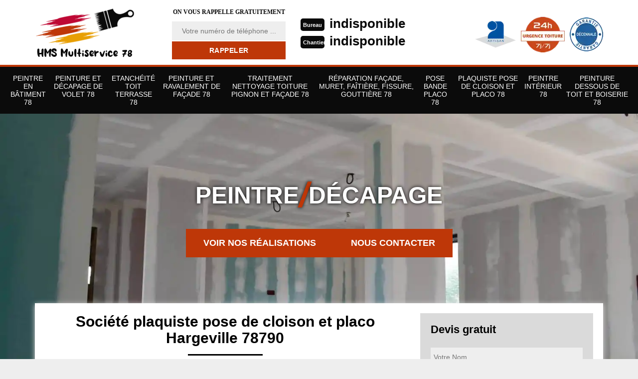

--- FILE ---
content_type: text/html; charset=UTF-8
request_url: https://www.peinture-decapage-78.fr/plaquiste-pose-de-cloison-et-placo-hargeville-78790
body_size: 5909
content:
<!DOCTYPE html>
<html dir="ltr" lang="fr-FR">
<head>
		<meta charset="UTF-8" />
    <meta name=viewport content="width=device-width, initial-scale=1.0, minimum-scale=1.0 maximum-scale=1.0">
    <meta http-equiv="content-type" content="text/html; charset=UTF-8" >
    <title>Plaquiste pose de cloison et placo à Hargeville 78790 tel: 01.85.53.42.50</title>
        <meta name="description" content="Donnez de l'originalité à votre intérieur et rendez une grande pièce plus pratique en sollicitant les services de HMS Multiservice 78, un plaquiste pose de cloison et placo à Hargeville 78790.">        
    <link rel="shortcut icon" href="/skins/default/images/p/favicon.ico" type="image/x-icon">
	<link rel="icon" href="/skins/default/images/p/favicon.ico" type="image/x-icon">
  <link href="/skins/default/css/style.css" rel="stylesheet" type="text/css"/>
  <link rel="preconnect" href="https://www.googletagmanager.com">
  <link rel="preconnect" href="https://nominatim.openstreetmap.org"></head>

<body class="Desktop ville">  
    
    <header class="header"><div id="TopNavigation"><div class="container"><a href="/" title="logo-peinture-78-hms-multiservice-78" class="logo"><img loading="lazy" loading="lazy" src="/skins/default/images/p/Logo-hms-multiservice-78.png" alt="peinture-hms-multiservice-78"/></a><div class="Inner_rappel"><strong>On vous rappelle gratuitement</strong><form action="/message.php" method="post" id="rappel_immediat"><input type="text" name="mail" id="mail2" value=""><input type="hidden" name="type" value="rappel"><input type="text" name="numtel" required="" placeholder="Votre numéro de téléphone ..." class="form-input"><input type="submit" name="OK" value="RAPPELER" class=" btn btn-submit"></form></div><div class="Tels"><p class="tel"><span class="typeTel">Bureau</span><a href="tel:indisponible">indisponible</a></p><p class="tel"><span class="typeTel">Chantier</span><a href="tel:indisponible">indisponible</a></p></div><div class="rightNav"><div class="logoArtisan"><img loading="lazy" loading="lazy" src="/skins/default/images/img/logo_artisan.webp" alt="Artisan"/></div><div class="logourgence"><img loading="lazy" loading="lazy" src="/skins/default/images/img/logo_urgence.webp" alt="Urgence"/></div><div class="logogarantie"><img loading="lazy" loading="lazy" src="/skins/default/images/img/logo_garanti.webp" alt="Garanti décenale"/></div></div></div></div><div id="BotNavigation"><div class="container"><nav class="nav"><ul class="nav-list"><li class="nav-item"><a href="/">Peintre en bâtiment 78</a></li><li class="nav-item"><a href="peinture-et-decapage-de-volet-yvelines-78">Peinture et décapage de volet 78</a></li><li class="nav-item"><a href="etancheite-toit-terrasse-yvelines-78">Etanchéité toit terrasse 78</a></li><li class="nav-item"><a href="peinture-et-ravalement-de-facade-yvelines-78">Peinture et ravalement de façade 78</a></li><li class="nav-item"><a href="traitement-nettoyage-toiture-pignon-et-facade-yvelines-78">Traitement nettoyage toiture pignon et façade 78</a></li><li class="nav-item"><a href="reparation-facade-muret-faitiere-fissure-gouttiere-yvelines-78">Réparation façade, muret, faîtière, fissure, gouttière 78</a></li><li class="nav-item"><a href="pose-bande-placo-yvelines-78">Pose bande placo 78</a></li><li class="nav-item"><a href="plaquiste-pose-de-cloison-et-placo-yvelines-78">Plaquiste pose de cloison et placo 78</a></li><li class="nav-item"><a href="peintre-interieur-yvelines-78">Peintre Intérieur 78</a></li><li class="nav-item"><a href="entreprise-peinture-dessous-toit-boiserie-yvelines-78">Peinture dessous de toit et boiserie 78</a></li></ul></nav></div></div><div id="MiddleNavigation"><div class="homeslider"><div class="diapo" style="background-image:url(/skins/default/images/p/plaquiste-pose-de-cloison-et-placo-78.webp)"></div></div><div class="RappelSlider"><div class="container"><div class="capiton-slider"><div class="text-s">Peintre <em>/</em> Décapage</div><div class="btn_"><a href="/realisations" title="Réalisations" class="real_top"">Voir nos réalisations</a><a href="/contact" title="contact" class="real_top"">Nous contacter</a></div></div></div></div></div></header>
    <div class="Contenu"><div class="container"><div class="corps"><div class="row"><div class="col-md-8"><div class="mainleft"><div ss-container><h1>Société plaquiste pose de cloison et placo Hargeville 78790</h1><div class="Block Block0"><div class="ImgLeft"><img loading="lazy" loading="lazy" src="/photos/6673588-plaquiste-pose-de-cloison-et-placo-hms-multiservice-78-1.jpg" alt="Plaquiste pose de cloison et placo  hargeville-78790 HMS Multiservice 78"/></div><div class="bloc-une-a"><h2>Création de cloison à Hargeville sur mesure par notre plaquiste chez HMS Multiservice 78</h2><p>Découvrez l'art de la création de cloisons Hargeville sur mesure avec notre plaquiste talentueux, travaillant en étroite collaboration avec HMS Multiservice 78. Chaque projet que nous entreprenons est guidé par une approche artistique et fonctionnelle, où la personnalisation est au cœur de notre démarche. Notre plaquiste chevronné excelle dans la conception de cloisons uniques, créant des espaces distincts qui reflètent votre style de vie et répondent à vos besoins spécifiques. Chez HMS Multiservice 78, nous mettons un point d'honneur à créer des cloisons qui deviendront le cadre idéal pour vos moments précieux. </p></div></div><div class="Block Block1"><div class="bloc-une-a"><h2>Pose de ba13 à Hargeville : faites appel à notre plaquiste professionnel HMS Multiservice 78</h2><p>Pour une pose de ba13 à Hargeville impeccable, confiez votre projet à notre plaquiste professionnel, HMS Multiservice 78. Forts de notre engagement envers l'excellence et notre souci du détail, nous sommes fiers de proposer des services de pose de ba13 qui allient qualité artisanale et expertise technique. Chez HMS Multiservice 78, chaque étape de la pose de ba13 est minutieusement planifiée, du choix des matériaux à la réalisation finale, assurant ainsi un résultat impeccable et durable. Notre plaquiste professionnel saura adapter son savoir-faire à vos préférences esthétiques et aux spécificités de votre espace à Hargeville, garantissant une intégration harmonieuse dans votre aménagement intérieur. </p></div></div><div class="Block Block2"><div class="ImgFull"><img loading="lazy" loading="lazy" src="/photos/6673588-plaquiste-pose-de-cloison-et-placo-hms-multiservice-78-2.jpg" alt="Plaquiste pose de cloison et placo  78790"/><img loading="lazy" loading="lazy" src="/photos/6673588-plaquiste-pose-de-cloison-et-placo-hms-multiservice-78-3.jpg" alt="Plaquiste pose de cloison et placo"/></div><div class="bloc-une-a"><h2>Prix pose de cloison et cloison Hargeville abordable grâce au plaquiste HMS Multiservice 78</h2><p>HMS Multiservice 78 est un vrai professionnel à part en se distinguant par des services de pose de cloison et de placo d'une qualité exceptionnelle, le tout à des prix pose de cloison et cloison Hargeville défiant toute concurrence. L'accessibilité économique de ses prestations ne compromet en rien la rigueur et la perfection de son travail. Grâce à une politique tarifaire judicieuse, HMS Multiservice 78 rend la création d'espaces intérieurs harmonieux et élégants accessible à tous, démontrant ainsi que l'excellence n'est pas synonyme d'inaccessibilité financière.</p></div></div><div class="Block Block3"><div class="toggle-title et-clearfix"><h2 class="toggle-title-tag">Pose et changement de cloison à Hargeville : HMS Multiservice 78 offre des services de qualité</h2><span class="toggle-ind fa fa-plus"></span></div><div class="toggle-content et-clearfix"><p>Forte d'une réputation bien établie, HMS Multiservice 78 se positionne en tant qu'artisane d'excellence dans le domaine de la pose et changement de cloison à Hargeville, déployant une expertise pointue et un savoir-faire artisanal qui transcendent les attentes les plus exigeantes. Lorsque le souci de la perfection et de l'esthétique s'entremêle avec la nécessité pratique d'une cloison bien conçue, HMS Multiservice 78 se démarque comme le partenaire idéal, offrant une gamme complète de services qui s'étendent bien au-delà des simples travaux de pose et de changement. </p></div></div><div class="Block Block4"><div class="toggle-title et-clearfix"><h2 class="toggle-title-tag">HMS Multiservice 78 plaquiste à Hargeville, spécialisé en aménagement intérieur</h2><span class="toggle-ind fa fa-plus"></span></div><div class="toggle-content et-clearfix"><p>HMS Multiservice 78, plaquiste à Hargeville, dispose d’un savoir-faire exceptionnel dans le domaine de l'aménagement intérieur. Spécialisé avec une maîtrise indéniable, cet artisan chevronné conjugue expertise et passion pour offrir des solutions sur mesure, garantissant ainsi des espaces intérieurs à la fois esthétiques et fonctionnels. Son engagement envers la satisfaction de ses clients transparaît dans chacun de ses projets, où la pose de cloison et le placo deviennent de véritables œuvres d'art architecturales, témoignant d'une minutie et d'un professionnalisme inégalés. Contactez ce plaquiste spécialisé.</p></div></div><div class="Block Block5"><div class="toggle-title et-clearfix"><h2 class="toggle-title-tag">Devis placo et cloison Hargeville personnalisé par notre plaquiste HMS Multiservice 78</h2><span class="toggle-ind fa fa-plus"></span></div><div class="toggle-content et-clearfix"><p>Nous vous proposons nos services exclusifs d'aménagement intérieur, orchestrés par notre plaquiste chevronné au talent inégalé. Notre engagement réside dans la réalisation sur mesure de vos projets, où chaque détail est soigneusement pris en compte pour créer un espace harmonieux et fonctionnel. Avec une expertise éprouvée dans le domaine, notre plaquiste saura répondre à vos exigences les plus spécifiques, en conjuguant savoir-faire artisanal et utilisation des dernières innovations techniques. Le devis placo et cloison Hargeville que HMS Multiservice 78 vous offre sera le reflet de notre engagement envers l'esthétique et la satisfaction du client. </p></div></div><div class="Block Block6"><div class="toggle-title et-clearfix"><h2 class="toggle-title-tag">Tarif pose de placo et cloison à Hargeville : consultez-nous chez HMS Multiservice 78</h2><span class="toggle-ind fa fa-plus"></span></div><div class="toggle-content et-clearfix"><p>À la recherche d'un partenaire fiable pour la pose de placo et cloison ? Chez HMS Multiservice 78, nous sommes déterminés à offrir des services de qualité exceptionnelle à des tarifs pose de placo et cloison Hargeville compétitifs. Notre plaquiste expérimenté, spécialisé dans l'aménagement intérieur à Hargeville, saura établir un devis transparent et personnalisé en fonction de vos besoins spécifiques. Nous comprenons l'importance de respecter votre budget tout en garantissant un résultat de premier ordre. En collaborant avec notre équipe, vous bénéficierez de conseils avisés.</p></div></div><div class="Block Block7"><div class="toggle-title et-clearfix"><h2 class="toggle-title-tag">Création de cloison Hargeville sur mesure par notre plaquiste HMS Multiservice 78 </h2><span class="toggle-ind fa fa-plus"></span></div><div class="toggle-content et-clearfix"><p>La création de cloison à Hargeville sur mesure peut être réalisée par HMS Multiservice 78, notre plaquiste émérite. Chaque projet est une œuvre personnalisée, conçue avec une minutie méticuleuse pour s'adapter parfaitement à l'espace et aux besoins spécifiques du client. HMS Multiservice 78 transcende les conventions en proposant des solutions sur mesure qui fusionnent fonctionnalité et esthétisme, transformant ainsi chaque espace en un chef-d'œuvre de l'aménagement intérieur. Avec HMS Multiservice 78, la création de cloison devient une expérience artistique et fonctionnelle, où chaque détail est pensé avec soin pour offrir une harmonie parfaite.</p></div></div><div class="Block Block8"><div class="toggle-title et-clearfix"><h2 class="toggle-title-tag">Votre devis plaquiste à Hargeville auprès de HMS Multiservice 78</h2><span class="toggle-ind fa fa-plus"></span></div><div class="toggle-content et-clearfix"><p>Dans le contexte singulier de la réalisation d'un devis plaquiste à Hargeville, la sollicitude et l'expérience de HMS Multiservice 78 se manifestent comme des atouts indéniables. En effet, l'approche méticuleuse de ce professionnel du plaquiste se révèle être le gage d'une prestation de qualité, conjuguant expertise technique et sens aigu de l'esthétique. À travers un processus rigoureux d'évaluation des besoins spécifiques de chaque projet, HMS Multiservice 78 élabore des devis sur mesure, prenant en considération chaque détail afin de garantir une satisfaction client optimale. La transparence et la clarté caractérisent ses propositions tarifaires, éliminant toute ambigüité et instaurant un climat de confiance propice à une collaboration fructueuse. </p></div></div><div class="Block Block9"><div class="toggle-title et-clearfix"><h2 class="toggle-title-tag">Plaquiste pas cher Hargeville expérimenté : une pose de placo et cloison par HMS Multiservice 78</h2><span class="toggle-ind fa fa-plus"></span></div><div class="toggle-content et-clearfix"><p>HMS Multiservice 78 est le plaquiste pas cher Hargeville par excellence, alliant l'expérience à la compétitivité tarifaire. Choisir HMS Multiservice 78, c'est accéder à un savoir-faire exceptionnel, sans compromis sur la qualité, où chaque projet de pose de placo et cloison devient une démonstration éloquente de l'efficacité et de l'accessibilité. L'expertise de HMS Multiservice 78 se dévoile dans chaque geste économique, chaque choix stratégique de matériaux abordables sans sacrifier l'excellence du résultat final. En collaborant avec HMS Multiservice 78, vos besoins seront entendus et réalisés dans le plus grand maintien de l'intégrité artistique.</p></div></div><div class="Block Block10"><div class="toggle-title et-clearfix"><h2 class="toggle-title-tag">HMS Multiservice 78 offre des services de qualité pour la création de placard à Hargeville</h2><span class="toggle-ind fa fa-plus"></span></div><div class="toggle-content et-clearfix"><p>HMS Multiservice 78 peut s’engager dans un voyage où la fonctionnalité rencontre l'esthétique, créant des espaces de rangement qui sont à la fois pratiques et visuellement captivants pour vous servir dans la création de placard à Hargeville. Chaque placard conçu par HMS Multiservice 78 est le résultat d'une réflexion méticuleuse sur les besoins spécifiques du client, intégrant des solutions sur mesure qui transcendent les simples conventions du mobilier. L'expertise de HMS Multiservice 78 dans la création de placards est une alliance parfaite entre l'innovation et la praticité, où chaque service offert est une promesse de satisfaction durable et de fonctionnalité optimale.</p></div></div><div class="accordeon-inner"></div></div></div></div><div class="col-md-4"><div class="mainright"><div class="Devisgratuit"><div class="h3">Devis gratuit</div><form action="/message.php" method="post" id="FormDevis"><input type="text" name="mail" id="mail" value=""><input type="text" name="nom" required="" class="form-input" placeholder="Votre Nom"><input type="text" name="code_postal" required="" class="form-input" placeholder="Votre code postal"><input type="text" name="email" required="" class="form-input" placeholder="Votre email"><input type="text" name="telephone" required="" class="form-input" placeholder="Votre téléphone"><textarea name="message" required="" class="form-input" placeholder="Votre message"></textarea><input type="submit" value="Envoyer ma demande" class="btn btn-submit"></form></div><div class="coordonne"><div class="h3">Nos coordonnées</div><p class="tel"><span class="typeTel">Bureau</span><a href="tel:indisponible">indisponible</a></p><p class="tel"><span class="typeTel">Chantier</span><a href="tel:indisponible">indisponible</a></p></div><div class="Telcontact"></div><div class="MapRight"><div class="h3">Nous localiser</div><div id="Map"></div><p><i class="icon icon-map"></i>Plaquiste pose de cloison et placo   Hargeville<br/><br/>indisponible</p></div></div></div></div><div class="mainleft Services"><b class="Titre">Autres services</b><div class="Liens"><a href="/entreprise-peinture-decapage-radiateur-hargeville-78790">Peinture et décapage radiateur Hargeville</a><a href="/entreprise-peinture-dessous-toit-boiserie-hargeville-78790">Peinture dessous de toit et boiserie Hargeville</a><a href="/entreprise-decapage-peinture-persienne-hargeville-78790">Décapage et peinture de persienne Hargeville</a><a href="/entreprise-peinture-decapage-renovation-volet-hargeville-78790">Peinture et décapage de volet Hargeville</a><a href="/pose-bande-placo-hargeville-78790">Entreprise de pose bande placo Hargeville 78790</a><a href="/peintre-interieur-hargeville-78790">Peinture intérieure Hargeville 78790</a><a href="/etancheite-toit-terrasse-hargeville-78790">Entreprise étanchéité toit terrasse Hargeville 78790</a><a href="/peinture-et-ravalement-de-facade-hargeville-78790">Artisan pour peinture et ravalement de façade Hargeville 78790</a><a href="/traitement-nettoyage-toiture-pignon-et-facade-hargeville-78790">Service de traitement nettoyage toiture pignon et façade Hargeville 78790</a><a href="/reparation-facade-muret-faitiere-fissure-gouttiere-hargeville-78790">Société de réparation façade, muret, faîtière, fissure, gouttière Hargeville 78790</a><a href="/peintre-en-batiment-hargeville-78790">Peintre en bâtiment expérimenté Hargeville 78790</a></div></div></div></div></div>
    <footer id="footer"><div class="container"><a href="/" title="logo-peinture-78-hms-multiservice-78" class="logo"><img loading="lazy" loading="lazy" src="/skins/default/images/p/Logo-hms-multiservice-78.png" alt="peinture-hms-multiservice-78"/><span></span></a><p class="adresse">indisponible</p><p class="tel"><span><a href="tel:indisponible">indisponible</a></span> / <span><a href="tel:indisponible">indisponible</a></span></p><p class="copyright">©2025 - 2026 Tout droit réservé - <a href="/mentions-legales" title="Mentions légales">Mentions légales</a></p></div></footer>
</body>


<script src="/js/jquery-3.6.0.min.js"></script>
<script src="/js/scripts.js"></script>
<script src="skins/default/js/jquery.sticky.js"></script>
<script src="skins/default/js/slick.min.js"></script>


<script type="text/javascript">		
		var Support = 'Desktop';
		$(document).ready(function(){
		// Js lancés une fois la page chargée
			
		          initAnalytics('_');
		
        //sticky nav
        $("#TopNavigation").sticky({ topSpacing: 0 });
        // Append the mobile icon nav
        $('.nav-item').has('ul').prepend('<span class="nav-click"><i class="nav-arrow"></i></span>');
        $('.nav-mobile').click(function(){
            $('.nav-list').toggle();
        });
        $('.nav-list').on('click', '.nav-click', function(){
            $(this).siblings('.nav-submenu').toggle();
            $(this).children('.nav-arrow').toggleClass('nav-rotate');
            
        });
		
        $('.homeslider').slick({
          arrows:false,
          fade:true,
          speed:1000,
          autoplay: true,
          autoplaySpeed: 3000,
          pauseOnHover:false,
        });

        $('.Reaslide').slick({
          arrows:false,
          speed:1000,
          autoplay: true,
          autoplaySpeed: 3000,
          pauseOnHover:false,
        });

        //accordeon
        $('.mainleft').find('.accordeon-inner').append($('.Block3, .Block4, .Block5, .Block6, .Block7, .Block8, .Block9, .Block10'));
        $(".toggle-title").on("click", function() {
          if ($(this).hasClass("active")) {
            $(this).removeClass("active");
            $(this)
              .siblings(".toggle-content")
              .slideUp(200);
            $(".toggle-title i")
              .removeClass("fa-angle-up")
              .addClass("fa-plus");
          } else {
            $(".toggle-title i")
              .removeClass("fa-angle-up")
              .addClass("fa-plus");
            $(this)
              .find("i")
              .removeClass("fa-plus")
              .addClass("fa-angle-up");
            $(".toggle-title").removeClass("active");
            $(this).addClass("active");
            $(".toggle-content").slideUp(200);
            $(this)
              .siblings(".toggle-content")
              .slideDown(200);
          }
        });

        		});
	</script>

<link rel="stylesheet" href="/js/leaflet/leaflet.css" />
<script src="/js/leaflet/leaflet.js"></script>
<script src="/js/map.js"></script>
<script>initMap('France',16);</script>


</html>


--- FILE ---
content_type: text/html; charset=UTF-8
request_url: https://www.peinture-decapage-78.fr/ajax.php
body_size: 118
content:
{"code_google_tags":"","code_analytics":"UA-141393272-2","RGPD":null,"dbg":["Erreur  n'est pas reconnu."]}